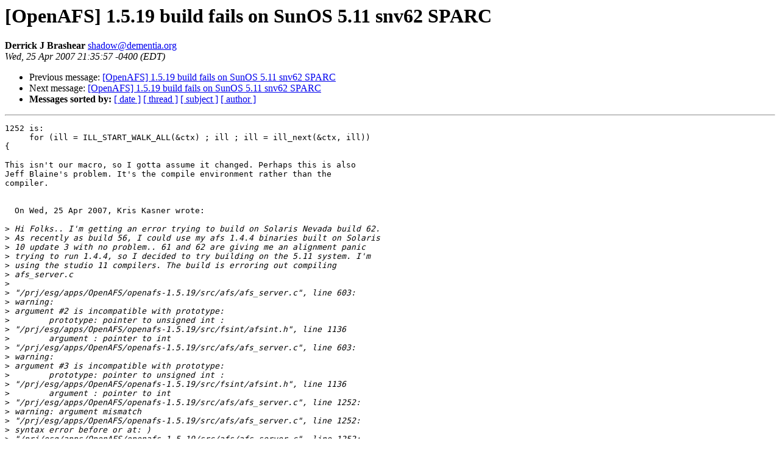

--- FILE ---
content_type: text/html
request_url: http://lists.openafs.org/pipermail/openafs-info/2007-April/026106.html
body_size: 4899
content:
<!DOCTYPE HTML PUBLIC "-//W3C//DTD HTML 3.2//EN">
<HTML>
 <HEAD>
   <TITLE> [OpenAFS] 1.5.19 build fails on SunOS 5.11 snv62 SPARC
   </TITLE>
   <LINK REL="Index" HREF="index.html" >
   <LINK REL="made" HREF="mailto:shadow%40dementia.org">
   <META NAME="robots" CONTENT="index,nofollow">
   
   <LINK REL="Previous"  HREF="026105.html">
   <LINK REL="Next"  HREF="026182.html">
 </HEAD>
 <BODY BGCOLOR="#ffffff">
   <H1>[OpenAFS] 1.5.19 build fails on SunOS 5.11 snv62 SPARC
   </H1>
    <B>Derrick J Brashear
    </B> 
    <A HREF="mailto:shadow%40dementia.org"
       TITLE="[OpenAFS] 1.5.19 build fails on SunOS 5.11 snv62 SPARC">shadow@dementia.org
       </A><BR>
    <I>Wed, 25 Apr 2007 21:35:57 -0400 (EDT)</I>
    <P><UL>
        <LI> Previous message: <A HREF="026105.html">[OpenAFS] 1.5.19 build fails on SunOS 5.11 snv62 SPARC
</A></li>
        <LI> Next message: <A HREF="026182.html">[OpenAFS] 1.5.19 build fails on SunOS 5.11 snv62 SPARC
</A></li>
         <LI> <B>Messages sorted by:</B> 
              <a href="date.html#26106">[ date ]</a>
              <a href="thread.html#26106">[ thread ]</a>
              <a href="subject.html#26106">[ subject ]</a>
              <a href="author.html#26106">[ author ]</a>
         </LI>
       </UL>
    <HR>  
<!--beginarticle-->
<PRE>1252 is:
     for (ill = ILL_START_WALK_ALL(&amp;ctx) ; ill ; ill = ill_next(&amp;ctx, ill)) 
{

This isn't our macro, so I gotta assume it changed. Perhaps this is also 
Jeff Blaine's problem. It's the compile environment rather than the 
compiler.


  On Wed, 25 Apr 2007, Kris Kasner wrote:

&gt;<i> Hi Folks.. I'm getting an error trying to build on Solaris Nevada build 62. 
</I>&gt;<i> As recently as build 56, I could use my afs 1.4.4 binaries built on Solaris 
</I>&gt;<i> 10 update 3 with no problem.. 61 and 62 are giving me an alignment panic 
</I>&gt;<i> trying to run 1.4.4, so I decided to try building on the 5.11 system. I'm 
</I>&gt;<i> using the studio 11 compilers. The build is erroring out compiling 
</I>&gt;<i> afs_server.c
</I>&gt;<i>
</I>&gt;<i> &quot;/prj/esg/apps/OpenAFS/openafs-1.5.19/src/afs/afs_server.c&quot;, line 603: 
</I>&gt;<i> warning:
</I>&gt;<i> argument #2 is incompatible with prototype:
</I>&gt;<i>        prototype: pointer to unsigned int : 
</I>&gt;<i> &quot;/prj/esg/apps/OpenAFS/openafs-1.5.19/src/fsint/afsint.h&quot;, line 1136
</I>&gt;<i>        argument : pointer to int
</I>&gt;<i> &quot;/prj/esg/apps/OpenAFS/openafs-1.5.19/src/afs/afs_server.c&quot;, line 603: 
</I>&gt;<i> warning:
</I>&gt;<i> argument #3 is incompatible with prototype:
</I>&gt;<i>        prototype: pointer to unsigned int : 
</I>&gt;<i> &quot;/prj/esg/apps/OpenAFS/openafs-1.5.19/src/fsint/afsint.h&quot;, line 1136
</I>&gt;<i>        argument : pointer to int
</I>&gt;<i> &quot;/prj/esg/apps/OpenAFS/openafs-1.5.19/src/afs/afs_server.c&quot;, line 1252: 
</I>&gt;<i> warning: argument mismatch
</I>&gt;<i> &quot;/prj/esg/apps/OpenAFS/openafs-1.5.19/src/afs/afs_server.c&quot;, line 1252: 
</I>&gt;<i> syntax error before or at: )
</I>&gt;<i> &quot;/prj/esg/apps/OpenAFS/openafs-1.5.19/src/afs/afs_server.c&quot;, line 1252: 
</I>&gt;<i> syntax error before or at: )
</I>&gt;<i> &quot;/prj/esg/apps/OpenAFS/openafs-1.5.19/src/afs/afs_server.c&quot;, line 1315: 
</I>&gt;<i> cannot recover from previous errors
</I>&gt;<i> cc: acomp failed for 
</I>&gt;<i> /prj/esg/apps/OpenAFS/openafs-1.5.19/src/afs/afs_server.c
</I>&gt;<i> *** Error code 2
</I>&gt;<i> make: Fatal error: Command failed for target `afs_server.o'
</I>&gt;<i> Current working directory 
</I>&gt;<i> /usr/local/projects/esg/applications/OpenAFS/openafs-1
</I>&gt;<i> .5.19/src/libafs/MODLOAD64
</I>&gt;<i> *** Error code 1
</I>&gt;<i> make: Fatal error: Command failed for target `solaris_compdirs'
</I>&gt;<i>
</I>&gt;<i> Any chance this is obvious to someone? Any other details I can provide?
</I>&gt;<i>
</I>&gt;<i> Thanks much for your time!
</I>&gt;<i>
</I>&gt;<i> --Kris
</I>&gt;<i> _______________________________________________
</I>&gt;<i> OpenAFS-info mailing list
</I>&gt;<i> <A HREF="mailto:OpenAFS-info@openafs.org">OpenAFS-info@openafs.org</A>
</I>&gt;<i> <A HREF="https://lists.openafs.org/mailman/listinfo/openafs-info">https://lists.openafs.org/mailman/listinfo/openafs-info</A>
</I>&gt;<i>
</I>
</PRE>
<!--endarticle-->
    <HR>
    <P><UL>
        <!--threads-->
	<LI> Previous message: <A HREF="026105.html">[OpenAFS] 1.5.19 build fails on SunOS 5.11 snv62 SPARC
</A></li>
	<LI> Next message: <A HREF="026182.html">[OpenAFS] 1.5.19 build fails on SunOS 5.11 snv62 SPARC
</A></li>
         <LI> <B>Messages sorted by:</B> 
              <a href="date.html#26106">[ date ]</a>
              <a href="thread.html#26106">[ thread ]</a>
              <a href="subject.html#26106">[ subject ]</a>
              <a href="author.html#26106">[ author ]</a>
         </LI>
       </UL>
</body></html>
